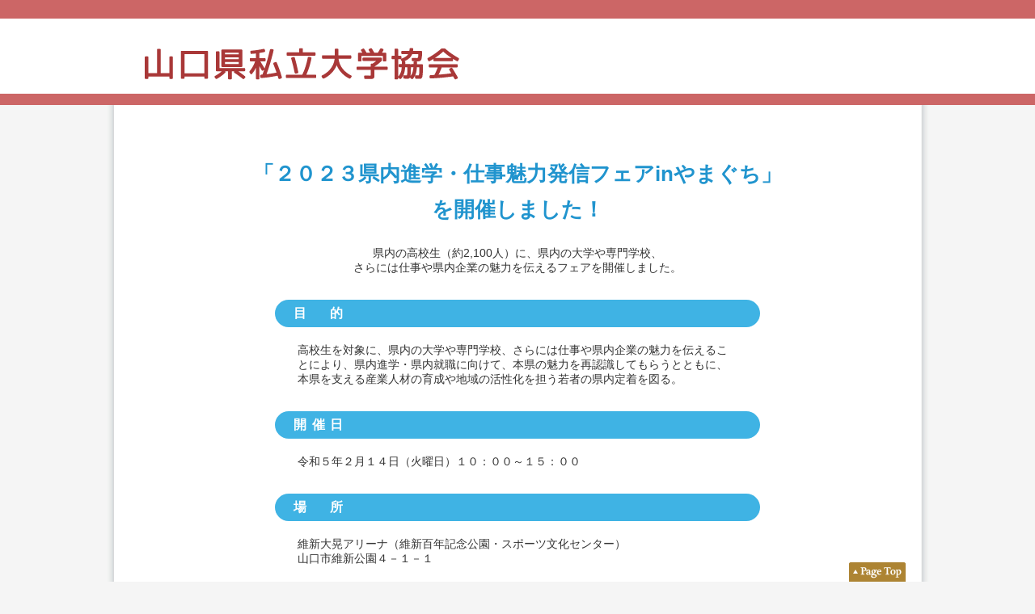

--- FILE ---
content_type: text/html
request_url: https://yamaguchi-shigaku.or.jp/daigaku/shingaku_fair2023.html
body_size: 5511
content:
<!DOCTYPE HTML PUBLIC "-//W3C//DTD HTML 4.01 Transitional//EN">
<html>
<head>
<meta http-equiv="Content-Type" content="text/html; charset=utf-8" />
<meta name="keywords" content="山口県,山口市,私学会館,私立,中学,高等,大学,PTA,専修学校,協会">
<meta name="description" content="山口県私立大学協会（山口県私学会館内）のホームページです。">
<meta name="viewport" content="width=1020,user-scalable=no,maximum-scale=1" />
<title>山口県私立大学協会（山口県私学会館内）</title>
<link href="../senshu/css/commonindex.css" rel="stylesheet" type="text/css">
<link href="css/commonindex.css" rel="stylesheet" type="text/css">
<link href="css/fwslider.css" rel="stylesheet" type="text/css">
<script type="text/javascript" src="js/jquery-1.8.3.min.js"></script> 
<script type="text/javascript" src="js/fwslider.js"></script>
<script type="text/javascript" src="js/jquery.easing.min.js"></script>
<script type="text/javascript" src="js/slowlink.js"></script>

<link href="css/lightbox.css" rel="stylesheet" />
<style type="text/css">

.fair .fairPhoto {
    margin: 20px auto;
	width:80%;
    display: flex;
    flex-wrap: wrap;
    justify-content: center;
}

.fair .fairPhoto a {
    width: 50%;
    height: auto;
}

.fair .fairPhoto a img{ 
   padding: 15px;
   width: 100%;
   box-sizing: border-box;
}

</style>

</head>

<body>

<!-- ヘッダーここから -->
<div id="header"> 
<!-- ミニナビ -->
<div id="mininavi">
<!-- <a href="#" class="hline"><font color="#FFFFFF">お問い合わせ</font></a><a href="/sitemap.html" class="hline"><font color="#FFFFFF">サイトマップ</font></a>
 -->
</div>
<!-- logo -->
<div id="logo"><a href="index.html"><img src="images/title01.gif" alt="山口県私学会館" width="1000" height="90" border="0"></a></div>
<!-- ナビここから -->
<!--<div id="navi"> <img src="images/navi1.jpg" width="1000" height="44"></div>-->
</div>
<!-- ヘッダーここまで -->

<!-- widesliderここから -->
<!--<div class="wideslider"> 
<ul>
<li><a href="#"><img src="img/imgTtl.jpg" width="1000" height="315" alt="" /></a></li>
</ul>
</div>-->

<!-- ページ枠 -->
<div id="pageWrap"><br />
<!-- メインコンテンツここから -->
<div id="mainWrap" class="fair">
<h1>「２０２３県内進学・仕事魅力発信フェアinやまぐち」<br>
  を開催しました！ </h1>
<p>県内の高校生（約2,100人）に、県内の大学や専門学校、<br>
  さらには仕事や県内企業の魅力を伝えるフェアを開催しました。</p>
<div class="box600 left ind"> 

<h2>目　的</h2>
<p>高校生を対象に、県内の大学や専門学校、さらには仕事や県内企業の魅力を伝えることにより、県内進学・県内就職に向けて、本県の魅力を再認識してもらうとともに、本県を支える産業人材の育成や地域の活性化を担う若者の県内定着を図る。</p>
<h2>開催日</h2>
<p>令和５年２月１４日（火曜日）１０：００～１５：００</p>
<h2>場　所</h2>
<p>維新大晃アリーナ（維新百年記念公園・スポーツ文化センター）<br>
  山口市維新公園４－１－１</p>
<h2>主　催</h2>
<p>県内進学・仕事魅力発信フェア実行委員会</p>
<p>※(一社)山口県専修学校各種学校協会、山口県私立大学協会、大学リーグやまぐち、<br>
  　山口県総務部学事文書課、山口県教育庁高校教育課</p>
<h2>来場者</h2>
<p>県内の公立・私立高校１・２年生を中心に、約２，１００人</p>
<h2>内　容</h2>
<p>県高校１・２年生等が将来の就職を見据え、進路や適職を発見することができるよう、学校案内、仕事・学校体験、企業紹介などのコーナーを設置</p>
<p><img src="images/arrow11_7.png" width="16" height="16" align="absmiddle"><a href="files/shingaufair2023.pdf" target="_blank">「2023県内進学・仕事魅力発信フェアinやまぐち」のチラシはこちら</a></p>
<br>
</div>

<p>※写真をクリックすると拡大してご覧いただけます。</p>

<div class="fairPhoto">
  <a href="images/fair2023/fair2023img01.jpg" data-lightbox="image" data-title="オープニング"><img src="images/fair2023/fair2023img01.jpg" alt="オープニング"></a>
  <a href="images/fair2023/fair2023img02.jpg" data-lightbox="image" data-title="テープカット"><img src="images/fair2023/fair2023img02.jpg" alt="テープカット"></a>
  <a href="images/fair2023/fair2023img03.jpg" data-lightbox="image" data-title="進学フェア会場"><img src="images/fair2023/fair2023img03.jpg" alt="進学フェア会場"></a>
  <a href="images/fair2023/fair2023img04.jpg" data-lightbox="image" data-title="進学フェア会場"><img src="images/fair2023/fair2023img04.jpg" alt="進学フェア会場"></a>
</div>
 </div>
 <!-- メインコンテンツここまで -->


<!-- フッターここから -->
<div id="footer">
<div id="top"><a href="#header"><img src="../images/pagetop.gif" alt="" name="top" width="70" height="24" border="0"></a></div>
<strong>山口県私立大学協会</strong><br>
〒753-0088　山口市中河原町2-14　山口県私学会館内<br>
TEL 083-922-5256　　FAX 083-922-5216<br>
<br>
Copyright&copy; 山口県私立大学協会 All Rights Reserved.<img src="cgi-bin/counter/ac.cgi?m=1">
</div>
</div>
<script src="js/lightbox.js" type="text/javascript"></script>
</body>
</html>


--- FILE ---
content_type: text/css
request_url: https://yamaguchi-shigaku.or.jp/senshu/css/commonindex.css
body_size: 9330
content:
@charset "utf-8";


/* =======================================
	共通書式
======================================= */

body {
	font-size: 14px;
	font-family: 'メイリオ', Meiryo, "ＭＳ Ｐゴシック", sans-serif;
	line-height: 1.7;
	width:100%;
	text-align: center;
	margin: 0 auto;
	padding: 0;
	zoom: 1;
	color: #333333;
	background-color: #F5F5F5;
/*	background-image: url(../images/Texture0207.jpg);*/

}

table {
	font-size: 14px;
	margin: 0 auto;

}

A:link	{color: #399;text-decoration: underline;}
A:visited	{color: #79791f;text-decoration: underline;}
A:hover	{color: #cc3300;	text-decoration: underline;}


/* =======================================
	ID属性
======================================= */

#Wrap {
	width: 100%;
	margin: 0 auto;
	text-align: center;
}
	

#header {
	width: 100%;
	height: 150px;
	margin: 0 auto;
	padding: 0 0 0 0;
	border-bottom:16px solid #099;

/*	background-image: url(../images/Texture0208.jpg);*/
	background-color: #FFF;
}


#mininavi {
	margin: 0 auto;
	text-align: right;
	width:100%;
	font-size:11px;
	line-height:25px;
	padding-top:3px;
	height:20px;
	font-color:#fff;
	background-color:#099;

}


#logo {
	width:1000px;
	margin: 0 auto;
	text-align: left;
	margin-top: 0px;
	margin-bottom: 0px;

}




#navi {
	width: 100%;
	height: 55px;
	text-align: center;
	margin: 0 auto;
	padding: 0;
/*	background-image:url(../images/abg.jpg);*/
}

#naviin {

	width: 1000px;
	height: 55px;
	text-align: center;
	margin: 0 auto;
	padding: 0;

}

ul#nav1 li {
		padding:0 0 0 0px;
		margin: 0 0 0 0px;
		text-align: center;
	    float: left;
	    height: 55px;
	    overflow: hidden;
}

#js {
	margin: 0 auto;  
	padding: 0;
}

#pageWrap {
	text-align: center;
	width: 1020px; /* 外側グロー部分抜くと幅1000px */
	margin: 0 auto;
	padding: 0;
	overflow: hidden;
	background-image: url(../images/page_bg01.jpg);
	background-repeat: repeat-y;

}


#pageWrap img {
    transition:all 0.2s ease-in-out;/*ここでマウスオーバーが完了する時間や動きが設定できます。*/
}

#pageWrap a:hover img {
	opacity: 0.8;
	filter: alpha(opacity=80);
	-moz-opacity: 0.8;
}


/* 旧FireFox対策 */
#pageWrap:after {
    content: "";
    display: block;
    clear: both;
    overflow: hidden;
  }



#mainWrap {
	width: 910px;
	margin: 30px auto;
	padding: 0px;
	overflow: hidden;
	clear: both;
	display: block;
	background-color: #ffffff;

}

/* 旧FireFoxバグ対策 */
#mainWrap:after {
    content: "";
    display: block;
    clear: both;
    overflow: hidden;
  }


#mainC {
	width: 800px;
	margin:0 auto;
	text-align: center;
}



#mainL {
	text-align: left;
	width: 560px;
	margin: 0 20px 0 0;
	padding: 0;
	float: left;
	background-color: #FFFFFF;
}

#mainR {
	text-align: center;
	width: 280px;
	margin: 0 0 0 0;
	padding: 0;
	float: right;
	background-color: #FFFFFF;
}


#mainL2 {
	text-align: left;
	width: 411px;
	margin: 0 0 0 35;
	padding: 0;
	float: left;
	background-color: #FFFFFF;
}


#mainR2 {
	text-align: left;
	width: 411px;
	margin: 0 30 0 0;
	padding: 0;
	float: right;
	background-color: #FFFFFF;
}



#footer {
	clear: both;
	width: 1020px;
	line-height: 1.5;
	height: auto;
	margin: 0 auto;
	padding: 10 0;
	text-align: center;
}

#top {
	position: fixed;
	bottom: 0;
	width: 990px;
	text-align: right;
	clear: both;
	-ms-filter: "alpha( opacity=80 )";
	filter: alpha( opacity=80 );
	opacity:0.8;

}


#news {
	width:560px;
	text-align:left;
    overflow: hidden;
    border-bottom: 1px dotted #666;
}

/*
#news:after {
    content: "";
    display: block;
    clear: both;
    overflow: hidden;
}
*/

#newsT {
	width:100px;
	margin-right:0px;
	float:left;
	text-align:center;
	vertical-align:top;
	line-height:25px;
	padding-top:8px;
	padding-bottom:10px;
	font-size: 15px;
}


#newsM {
	width:460px;
	margin-right:0px;
	float:right;
	text-align:left;
	vertical-align:top;
	line-height:25px;
	padding-top:7px;
	padding-bottom:11px;
	font-size: 15px;
	margin-left: 0px;
}

#newsEnd {
	width:560px;
	text-align:right;
	margin-top:10px;
	font-size:13px;
}


/* =======================================
	要素
======================================= */

p {
	line-height: normal;
}

H1 {
	margin: 0px;
	padding: 0px;
	font-size: 13px;
	font-weight: normal;

}

h1.h1Ttl {
	font-size: 28px;
	line-height: normal;
	font-weight:bold;
	letter-spacing: 1px;
	padding: 30px 0 10px;
}

H2 {
	background-color: #ffffff;
	border-bottom-width: 1px;
	border-left-width: 5px;
	border-bottom-style: solid;
	border-left-style: solid;
	border-bottom-color: #009999;
	border-left-color: #009999;
	margin: 0px 0px 20px 0px;
	padding: 0px 0px 0px 10px;
	font-size: 16px;
	line-height: 36px;

}

ul,ol {
	margin: 0;
	padding: 0;

}




/* =======================================
	class属性
======================================= */



.hline {
	margin-right:10px;
	padding-right:10px;
	border-right:#CC9 dotted 1px;
}

.center {
	text-align: center;
}

.left {
	text-align: left;
}

.right {
	text-align: right;
}

.box300 {
	width: 300px;
	margin: 0 auto;

}

.box400 {
	width: 400px;
	margin: 0 auto;

}

.box500 {
	width: 500px;
	margin: 0 auto;

}

.box600 {
	width: 600px;
	margin: 0 auto;
}

.box700 {
	width: 700px;
	margin: 0 auto;
}

.box1000 {
	width: 1000px;
	text-align: left;
	margin: 0 auto;

}

.boxset01 {
	border:1px #ccc solid;
	background-color:#FFC;
	padding:10px 20px;
	color:red;
}


.titleA {
	height:36px;
	line-height:36px;
	font-size:14px;
	font-weight:bold;
	background-color: #ffffff;

}

.floatMenu {
 position:absolute;
 width:180px;
 top : -2px;
 left:-4px;
}



/* 角丸 */
.radius {
	border-radius: 5px;        /* CSS3草案 */  
	-webkit-border-radius: 5px;    /* Safari,Google Chrome用 */  
	-moz-border-radius: 5px;   /* Firefox用 */  
	}

/* 影 */
.shadow {
	-webkit-box-shadow: 0px 0px 3px #999; /* Safari, Chrome用 */
	-moz-box-shadow: 0px 0px 3px #999; /* Firefox用 */
	box-shadow: 0px 0px 3px #999; /* CSS3 */
	}

.bd01 {
	border-bottom-width: 1px;
	border-bottom-style: dotted;
	border-bottom-color: #666600;

}

.ttlSub1 {
	height: 28px;
	line-height: 28px;
	color: #fff;
	font-weight: bold;
	background-color: #960;
	padding-left: 10px;
	margin:20 auto;
	letter-spacing: 1px;
	border-left-width: 8px;
	border-left-style: solid;
	border-left-color: #C90;
}


.note01 li{
	width:360px;
	border:solid 1px #cccccc;
	padding:6px 0;
	margin: 0 0 20px 50px;
	background:#f0f0f0;
	text-align: left;
	list-style-type: none;
	border-radius: 5px;
	-webkit-border-radius: 5px;    /* Safari,Google Chrome用 */  
	-moz-border-radius: 5px;   /* Firefox用 */
}

ul.note01 a {
 display: block;
}


.indent {
 	margin-left: 20px;


}


.indent1{
	margin-left: 20px;
	line-height: 1.8;
}

.indent2{
	margin-left: 30px;
}

.indent3{
	margin: 0 20px;
}


/*1行目字下げ*/
.jisage1{
	text-indent:2.0em;
	line-height:1.7;
 }


/*番号付2行目字下げ*/
.jisage2{
	padding-left:1.3em;
	text-indent:-1.3em;
 }
 
/*番号なし2行目字下げ*/
.jisage3{
	padding-left:1.0em;
	text-indent:-1.0em;
 }

.bc {
	color:#960;
	font-weight:bold;
	font-size:14px;
	text-align: left;
	margin-top: 30px;
	
}


.lineTop {
	border-top-width: 1px;
	border-top-style: solid;
	border-top-color: #999999;
}


.fairTtl01 {
	background-color: #108DD1;
	color: #FFFFFF;
	padding-top: 1px;
	padding-bottom: 1px;
	padding-left: 10px;
	margin-top: 25px;
	font-size: 15px;
	font-weight: bold;
	letter-spacing: 3pt;
	text-align: center;
	border-radius: 20px;
	-webkit-border-radius: 10px;    /* Safari,Google Chrome用 */
	-moz-border-radius: 10px;   /* Firefox用 */


}

.fairSr {
	padding-left:100px;
	line-height:180%;
	font-size:18px;
	
	
}

.fairMnl {
	padding-left:20px;
	line-height:180%;
	font-size:18px;
	
	
}
.fairTtl2017 {

	background-color: #FF9900;
	color: #FFFFFF;
	padding-top: 1px;
	padding-bottom: 1px;
	padding-left: 10px;
	margin-top: 25px;
	font-size: 16px;
	font-weight: bold;
	letter-spacing: 3pt;
	text-align: center;
	border-radius: 20px;
}

.fair2018 h1 {
	color: #069;
	font-size:26px;
	padding: 10px 0;
	font-weight: bold;
	text-align: center;
}

.fair2018 h2 {
	background-color: #3FB3E4;
	color: #FFFFFF;
	padding: 5px;
	margin: 25px 0;
	font-weight: bold;
	letter-spacing: 3pt;
	text-align: center;
	border: none;
	border-radius: 20px;
	line-height: 1.5;
}

.fair h1 {
	color: #2094ce;
	font-size:26px;
	padding: 10px 0;
	font-weight: bold;
	text-align: center;
}

.fair h2 {
	background-color: #3FB3E4;
	color: #FFFFFF;
	padding: 5px 5px 5px 23px;
	margin: 30px 0 20px;
	letter-spacing: 5pt;
	text-align: left;
	line-height: 1.5;
	border: none;
	border-radius: 20px;
}

.fair .ind p {
	padding: 0 2em;
}


.fair .fairPhoto{
	margin: 20px auto;
}

.fair .fairPhoto img{
	padding: 5px;
}

.fairSQ {
	padding: 1em;
	border:1px dotted #999;
	border-radius: 6px;  
	-webkit-border-radius: 6px;
	-moz-border-radius: 6px;

}


--- FILE ---
content_type: text/css
request_url: https://yamaguchi-shigaku.or.jp/daigaku/css/commonindex.css
body_size: 5780
content:
@charset "utf-8";


body {
	font-size: 14px;
	font-family: 'メイリオ', Meiryo, "ＭＳ Ｐゴシック", sans-serif;
	line-height: 1.7;
	width:100%;
	text-align: center;
	margin: 0 auto;
	padding: 0;
	zoom: 1;
	color: #333333;
	background-color: #F5F5F5;
/*	background-image: url(../images/Texture0208.jpg);*/

}

table {
	font-size: 14px;
	margin: 0 auto;

}

A:link	{color: #cc3300;text-decoration: underline;}
A:visited	{color: #cc3300;text-decoration: underline;}
A:hover	{color: #cc3300;	text-decoration: underline;}


#Wrap {
	width: 100%;
	margin: 0 auto;
	text-align: center;
}
	

#header {
	width: 100%;
	height: 116px;
	margin: 0 auto;
	padding: 0 0 0 0;
	border-bottom-width: 14px;
	border-bottom-style: solid;
	border-bottom-color: #C66;
/*	background-image: url(../images/bg.png);*/
	background-color: #FFFFFF;
}

#mininavi {
	margin: 0 auto;
	text-align: right;
	width:100%;
	font-size:11px;
	line-height:25px;
	padding-top:3px;
	height:20px;
	font-color:#fff;
	background-color:#C66;

}



#logo {
	width:1000px;
	margin: 0 auto;
	text-align: left;
	margin-top: 0px;
	margin-bottom: 0px;
}



#navi {
	width: 1000px;
	height: 44px;
	text-align: center;
	margin: 0 auto;
	padding: 0;
}

#js {
	margin: 0 auto;  
	padding: 0;
}

#pageWrap {
	text-align: center;
	width: 1020px; /* 外側グロー部分抜くと幅1000px */
	margin: 0 auto;
	padding: 0;
	overflow: hidden;
	background-image: url(../images/page_bg01.jpg);
	background-repeat: repeat-y;

}

/* 旧FireFox対策 */
#pageWrap:after {
    content: "";
    display: block;
    clear: both;
    overflow: hidden;
  }

#pageWrap img {
    transition:all 0.2s ease-in-out;/*ここでマウスオーバーが完了する時間や動きが設定できます。*/
}

#pageWrap a:hover img {
	opacity: 0.5;
	filter: alpha(opacity=50);
	-moz-opacity: 0.5;
}


#mainWrap {
	width: 910px;
	margin: 30px auto;
	padding: 0px;
	overflow: hidden;
	display: block;
	clear: both;
}



#nbWrap {
	width: 790px;
	margin: 0 auto;
	padding: 0px;
	clear: both;
	overflow: hidden;
	display: block;
	clear: both;

}

#nbL {
	width: 560px;
	margin: 0 50px 0 0;
	padding: 0px;
	float: left;
}


#nbR {
	width: 180px;
	margin: 2px 0 0 0px;
	padding: 0px;
	float: right;

} 




#mainC {
	width: 800px;
	margin:0 auto;
	text-align: center;
}



#mainL {
	text-align: left;
	width: 411px;
	margin: 0 20 0 30;
	padding: 0;
	float: left;
	background-color: #FFFFFF;
}

#mainL2 {
	text-align: left;
	width: 411px;
	margin: 0 0 0 35;
	padding: 0;
	float: left;
	background-color: #FFFFFF;
}

#mainR {
	text-align: left;
	width: 411px;
	margin: 0 10 0 0;
	padding: 0;
	float: right;
	background-color: #FFFFFF;
}

#mainR2 {
	text-align: left;
	width: 411px;
	margin: 0 30 0 0;
	padding: 0;
	float: right;
	background-color: #FFFFFF;
}



#footer {
	clear: both;
	width: 1020px;
	line-height: 1.5;
	height: auto;
	margin: 0 auto;
	padding: 10 0;
	text-align: center;
}

#top {
	position: fixed;
	bottom: 0;
	width: 990px;
	text-align: right;
	clear: both;
	-ms-filter: "alpha( opacity=80 )";
	filter: alpha( opacity=80 );
	opacity:0.8;

}


#news {
	width:550px;
	text-align:left;
	margin:0 auto;
	border-left:#D97B7B solid 5px;
	border-right:#D97B7B solid 5px;
	border-bottom:#D97B7B dotted 1px;
	overflow: hidden;
	display: block;
	
}


#newsLast {
	width:550px;
	text-align:left;
	margin:0 auto;
	border-left:#D97B7B solid 5px;
	border-right:#D97B7B solid 5px;
	border-bottom:#D97B7B solid 5px;
	overflow: hidden;
	display: block;
	
}
#newsT {
	width:100px;
	margin-right:0px;
	float:left;
	text-align:center;
	vertical-align:top;
	line-height:25px;
/*	padding-top:8px;
	padding-bottom:10px;*/
	padding-top:18px;
	padding-bottom:20px;
	font-size: 15px;
/*	border-bottom:1px dotted #666;*/
}


#newsM {
	width:440px;
	margin-right:0px;
	float:right;
	text-align:left;
	vertical-align:top;
	line-height:25px;
/*	border-bottom:1px dotted #666;*/
/*	padding-top:7px;
	padding-bottom:11px;*/
	padding-top:18px;
	padding-bottom:20px;
	font-size: 15px;
	margin-left: 0px;
}

#newsEnd {
	width:530px;
	text-align:right;
	margin-top:5px;
	font-size:13px;
}

/* p, H　他 */

p {
	line-height: normal;
}

H1 {
	margin: 0px;
	padding: 0px;
	font-size: 13px;
	font-weight: normal;

}

H2 {
  margin: 30;  
  padding: 0;

}

ul,ol {
	margin: 0;
	padding: 0;

}



/* class属性 */



.hline {
	margin-right:10px;
	padding-right:10px;
	border-right:#CC9 dotted 1px;
}

.left {
	text-align: left;
}

.box1000 {
	width: 1000px;
	text-align: left;
	margin: 0 auto;

}
.box300 {
	width: 300px;
	margin: 0 auto;

}

.info {
	width: 600px;
	margin: 0 auto;
	border: 2px solid #CC9933;
	padding-top: 20px;
	padding-bottom: 20px;
	border-radius: 20px;        /* CSS3草案 */  
	-webkit-border-radius: 20px;    /* Safari,Google Chrome用 */  
	-moz-border-radius: 20px;   /* Firefox用 */  


}

.indent {
	margin-right: 20px;
	margin-left: 20px;

}


.titleA {
	height:36px;
	line-height:36px;
	font-size:14px;
	font-weight:bold;
	background-color: #ffffff;

}

.floatMenu {
 position:absolute;
 width:180px;
 top : -2px;
 left:-4px;
}


/* 角丸 */
.radius {
	border-radius: 5px;        /* CSS3草案 */  
	-webkit-border-radius: 5px;    /* Safari,Google Chrome用 */  
	-moz-border-radius: 5px;   /* Firefox用 */  
	}

/* 影 */
.shadow {
	-webkit-box-shadow: 0px 0px 3px #999; /* Safari, Chrome用 */
	-moz-box-shadow: 0px 0px 3px #999; /* Firefox用 */
	box-shadow: 0px 0px 3px #999; /* CSS3 */
	}

.bd01 {
	border-bottom-width: 1px;
	border-bottom-style: dotted;
	border-bottom-color: #666600;




}
